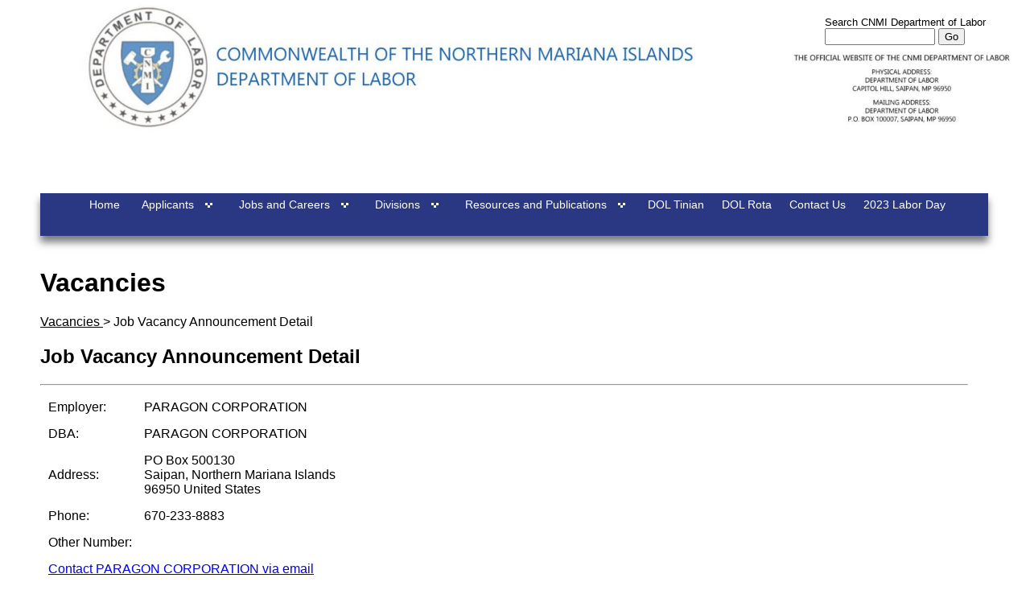

--- FILE ---
content_type: text/html
request_url: https://marianaslabor.net/jvapub_view.asp?jvaID=102729
body_size: 10723
content:

<!doctype html>
<html>
<head>

<meta name=viewport content="1020px, initial-scale=1" />
<meta name="keywords" content="CNMI, Marianas, Saipan, Tinian, Rota, Labor, JVA, Work, Employment, Employer, Labor Law, Vacancy, Applicant" />
<meta name="description" content="The CNMI Department of Labor provides employment placement services and enforces labor laws in the Commonwealth of the Northern Mariana Islands." />
<meta charset="UTF-8" />
<title>CNMI Department of Labor</title>
<link href="/css/core.asp" rel="stylesheet" type="text/css" />
<script type="text/javascript" src="/js/jquery-1.3.2.js"></script>
<script type="text/javascript" src="js/modal-window2.js"></script>
</head>
<body>

	<div id="header">  <form id="searchform" name="searchform" method="post" action="../search.asp">
	<p>Search CNMI Department of Labor</p>
	<input name="search_field" type="text" size="15"  value=""/>
	<input type="submit" name="Go" id="Go" value="Go" />
	</form>
	<div id="headertxt"></div>
	</div>

<div id="container">

	<div id="pseudoheader">
    
<div id="navtop">

	<ul id="nav" class="dropdown dropdown-horizontal">
<li><a  href="default.asp?secID=1">Home</a></li>
<li><a class="dir" href="/employee.asp">Applicants</a>
  <ul>
  <li><a  href="default.asp?secID=46">Employee Rights</a></li>
  </ul>
</li>
<li><a class="dir" href="default.asp?secID=73">Jobs and Careers</a>
  <ul>
  <li><a  href="jvapub_list.asp?secID=2">Inactive Vacancies (JVA)  2024</a></li>
  <li><a  href="default.asp?secID=38">Other Job Openings </a></li>
  </ul>
</li>
<li><a class="dir" href="javascript:void(0)">Divisions</a>
  <ul>
  <li><a  href="default.asp?secID=21">Administrative Division </a></li>
  <li><a  href="default.asp?secID=22">Employment Services Division </a></li>
  <li><a  href="default.asp?secID=23">Enforcement Division </a></li>
  <li><a class="dir" href="default.asp?secID=24">Administrative Hearing Office </a>
  <ul>
  <li><a  href="default.asp?secID=57">Administrative Orders</a></li>
  </ul>
</li>
  <li><a  href="default.asp?secID=25">OSHA-On-Site Consultation Division </a></li>
  <li><a class="dir" href="default.asp?secID=26">Workforce Investment Agency Division </a>
  <ul>
  <li><a  href="default.asp?secID=60">Apprenticeship Program</a></li>
  </ul>
</li>
  </ul>
</li>
<li><a class="dir" href="default.asp?secID=72">Resources and Publications</a>
  <ul>
  <li><a  href="default.asp?secID=16">Forms and Publications</a></li>
  <li><a  href="default.asp?secID=39">Links</a></li>
  <li><a  href="default.asp?secID=78">Events Calendar</a></li>
  <li><a  href="default.asp?secID=79">2023 Press Releases</a></li>
  <li><a  href="default.asp?secID=77">Media Gallery</a></li>
  <li><a  href="default.asp?secID=61">2022 Press Releases</a></li>
  <li><a  href="default.asp?secID=80">Hire Marianas</a></li>
  </ul>
</li>
<li><a  href="default.asp?secID=75">DOL Tinian</a></li>
<li><a  href="default.asp?secID=76">DOL Rota</a></li>
<li><a  href="/contact.asp?secID=27">Contact Us</a></li>
<li><a  href="default.asp?secID=81">2023 Labor Day</a></li>
	
</ul>
</div>
 
	</div>
    
<div id="maintxt">
  <div id="ancmt">
    <div id="ancmthd">
      <h1>Vacancies </h1>
    </div>
    <p><a href="jvapub_list.asp">Vacancies </a> &gt; Job Vacancy Announcement Detail</p>
  </div>
  <h2>Job Vacancy Announcement Detail  </h2>
  
    
  <hr />
  <table cellspacing="5" cellpadding="5">
  	<tr>
  		<td>Employer:</td>
  		<td>PARAGON CORPORATION</td>
  		</tr>
  	<tr>
  		<td>DBA:</td>
  		<td>PARAGON CORPORATION</td>
  		</tr>
  	<tr>
  		<td>Address:</td>
  		<td>PO Box 500130<br />
  			Saipan,&nbsp;Northern Mariana Islands<br />
  			96950&nbsp;United States</td>
  		</tr>
  	<tr>
  		<td>Phone:</td>
  		<td>670-233-8883</td>
  		</tr>
  	<tr>
  	  <td>Other Number:</td>
  	  <td></td>
	  </tr>
  	<tr>
  		<td colspan="2"><a href="contact_yer.asp?qyf3er=6578">Contact PARAGON CORPORATION via email</a></td>
  		</tr>
  	</table>
  <hr />
  <table cellspacing="5" cellpadding="5">
  	<tr>
  		<td>Job Vacancy Announcement</td>
  		<td>JVA</td>
  		</tr>
    <tr>
      <td>JVA Type:</td>
      <td>New</td>
    </tr>
    <tr>
      <td>Island</td>
      <td>Saipan</td>
    </tr>
    <tr>
      <td><a href="http://www.dol.gov" target="_blank">FLSA</a> Covered?</td>
      <td>Yes, covered</td>
    </tr>
    <tr>
      <td><a href="http://www.defense.gov" target="_blank">DOD</a> related?</td>
      <td>No</td>
    </tr>
    <tr>
      <td>PERM related? <span class="errstyle">*</span></td>
      <td>No </td>
    </tr>
    <tr>
      <td><a href="http://www.dol.gov/compliance/laws/comp-vevraa.htm" target="blank">VEVRAA</a> related?</td>
      <td>No</td>
    </tr>
    <tr>
      <td>Original Number of Openings:</td>
      <td>1</td>
    </tr>
    <tr>
    	<td>Number of Openings Currently Available</td>
    	<td>1</td>
    	</tr>
    <tr>
      <td>Specific Worksite location:</td>
      <td>San Jose Village Saipan MP 96950</td>
    </tr>
    <tr>
      <td>Job Classification:</td>
      <td>Office and Administrative Support Occupations</td>
    </tr>
    <tr>
      <td>Job Title:</td>
      <td>Accounting Specialist</td>
    </tr>
    <tr>
      <td>Announcement Number:</td>
      <td>23-09-103747</td>
    </tr>
    <tr>
      <td>Job Classification:</td>
      <td>Office and Administrative Support Occupations</td>
    </tr>
    <tr>
      <td>Opening Date: </td>
      <td>9/20/2023</td>
    </tr>
    <tr>
      <td>Closing Date: </td>
      <td>10/11/2023</td>
    </tr>
    <tr>
      <td>Salary Range: </td>
      <td>$11.43 to $12 /
        Hourly</td>
    </tr>
    <tr>
      <td>Job Title:</td>
      <td>Accounting Specialist</td>
    </tr>
    <tr>
      <td align="top">Job Duties: </td>
      <td>Operate computers programmed with accounting software to record, store, and analyze
information.
Check figures, postings, and documents for correct entry, mathematical accuracy, and proper
codes.
Comply with federal, state, and company policies, procedures, and regulations.
Operate 10-key calculators, typewriters, and copy machines to perform calculations and
produce
documents.
Receive, record, and bank cash, checks, and vouchers.</td>
    </tr>
    <tr>
    	<td>High School Diploma Required?</td>
    	<td>
    		Yes
    			</td>
    	</tr>
    <tr>
      <td>Qualification Requirements: </td>
      <td>Applicant must have an associate's degree. Applicant must have at least 12 month of work experience in accounting or any related field.</td>
    </tr>
    <tr>
      <td>Full or Part Time: </td>
      <td>Full Time</td>
    </tr>
    <tr>
      <td>Hours per Week: </td>
      <td>40</td>
    </tr>
    <tr>
      <td>Hours per Day: </td>
      <td>8</td>
    </tr>
    <tr>
      <td>Payment Frequency: </td>
      <td>Weekly</td>
    </tr>
    
    <tr>
      <td>Overtime Available:</td>
      <td>Yes</td>
    </tr>
    <tr>
      <td>Overtime Rate: </td>
      <td>$17.15 - $18</td>
    </tr>
    <tr>
      <td>Rate x 1.5 per hour Exempted: </td>
      <td>No</td>
    </tr>
    <tr>
      <td>Specify All Payroll Deductions:</td>
      <td>Taxes deduction applicable by Law.</td>
    </tr>
    <tr>
      <td>Required tools, supplies and Equipment to be provided: </td>
      <td>Tools, supplies and equipment to be provided by the Company.</td>
    </tr>
    <tr>
      <td>Anticipated starting date of employment:</td>
      <td>11/1/2023</td>
    </tr>
    <tr>
      <td>Anticipated closing date of employment:</td>
      <td>10/31/2024</td>
    </tr>
    <tr>
      <td>Housing Provided:</td>
      <td>Yes</td>
    </tr>
    <tr>
      <td>Food Provided:</td>
      <td>No</td>
    </tr>
    <tr>
      <td>Transportation required:</td>
      <td>Yes</td>
    </tr>
    <tr>
      <td>If  transportation is required, daily transportation to and from the worksite(s) will be provided to the workers. Daily pick-up place(s) will be at:</td>
      <td>Beachroad Garapan </td>
    </tr>
    <tr>
      <td>Fringe Benefits:</td>
      <td>Workmen's Compensation to be provided by the Company.</td>
    </tr>
    <tr>
      <td>Comments:</td>
      <td>This job opportunity is a temporary, full-time position with employment period beginning on November 1, 2023 to October 31, 2024. Work days will be Monday to Friday and work hours will be 8:00AM to 5:00PM. The employer also offers the THREE-FOURTHS GUARANTEE as required by 20 CFR 665.423 (f) wherein a total number of work hours equal to at least three fourths of the workdays of the total period that begins with the first workday after the arrival of worker at the place of employment of the advertised contractual first date of need, whichever is later, and ends on the expiration date specified in the work contract or in its extensions. TRANSPORTATION AND SUBSISTENCE: If the employee completes 50 percent of the work contract period, the employer will provide, reimburse or advance payment for the worker&#8217;s transportation and subsistence from the place of recruitment to the place of work. Upon completion of the work contract or where the worker is dismissed earlier, the employer will provide or pay for the worker&#8217;s reasonable costs of return transportation and subsistence back home or to the place the worker originally departed to work, except where the worker will not return due to the subsequent employment with another employer or where the employment has appropriately reported a worker&#8217;s voluntary abandonment of employment. DAILY TRANSPORTATION: The Employer will also provide the workers with daily transportation to and from the worksite in compliance will all applicable Federal and Commonwealth laws and regulations. FRINGE BENEFITS: Worker Compensation Insurance Coverage will be provided. FREQUENCY OF PAY: Weekly, subject to mandatory payroll tax deduction required by Law. EMPLOYER-PROVIDED TOOLS AND EQUIPMENT: Workers will be provided, without charge or deposit charge, all tools, supplies and equipment required performing the duties assigned. BOARD, LODGING OR OTHER FACILITIES: The Employer will also provide and securing worker&#8217;s board, lodging and other facilitates.  This is a non-exempt position and is eligible to receive overtime compensation in accordance to The Fair Labor Standards Act (FLSA). Inquiry to this vacancy can be made by telephone at (670) 233-8883 (Monday to Friday 1:00AM to 5:00PM) or Email Resume/CV to hr.coreplusconstruction@gmail.com.</td>
    </tr>
  </table>
  <p>&nbsp;</p>
<div class="prop"></div>
<div class="clear"></div>
</div>
</div>

</body>
</html>


--- FILE ---
content_type: text/css
request_url: https://marianaslabor.net/css/core.asp
body_size: 103
content:

@import url("css-h.asp?sec_header_bkg=&secID="); 
@import url("dropdown/dropdown.css"); 
@import url("dropdown/themes/default/default.asp");
@import url("calendar.css");
@import url("modal-window.css");
@import url("galleriffic-2.css");

--- FILE ---
content_type: text/css
request_url: https://marianaslabor.net/css/css-h.asp?sec_header_bkg=&secID=
body_size: 13050
content:

@charset "utf-8";
body {
background-color: #FFFFFF;
font-family: Arial, Helvetica, sans-serif;
margin: 0px;
padding-top: 0px;
padding-right: 10px;
padding-bottom: 0px;
padding-left: 10pxbackground-attachment: fixed;
background-image: url(/images/bkgd/global.jpg);
background-size: 100%;
background-repeat: no-repeat;}

img {
	border-top-style: none;
	border-right-style: none;
	border-bottom-style: none;
	border-left-style: none;
}
th {
	text-align: left;
}
#navtop {
	background-color: #2A3884;
    color: #FFFFFF;
	margin-right: auto;
	margin-left: auto;
	width: 92.75%;max-width: 110%;
    padding-right: 50px;
	padding-left: 50px;
    
    position: sticky;
    z-index: 3;
    top: 0px; 
    
}

#nav {
	font-size: 90%;
}
#pseudoheader {
    
    padding-top: 3px;
    height: 50px;
    background-color: #2A3884;
     -moz-box-shadow: 0px 8px 9px #7c7d7d;
	-webkit-box-shadow: 0px 8px 9px #7c7d7d;
	box-shadow: 0px 8px 9px #7c7d7d;
    
    position: sticky;
    z-index: 2;
    top: 0px; 
    
}
#header {
	
	height: 220px;
    
    color: #000000;
    
    padding-right: 50px;
	padding-left: 50px;
    margin-top: 0px;
    margin-right: auto;
    margin-left: auto;
	width: 92.75%;max-width: 110%;
	
}
#header a:link {
	color: #000000;
	text-decoration: none;
}
#header a:visited {
	text-decoration: none;
	color: #000000;
}
#header a:hover {
	color: #000000;
}
#header a:active {
	text-decoration: none;
	color: #000000;
}
#header #searchform {
	float: right;
	margin-top: 20px;
    margin-right: 3px;
}
#header #searchform p {
	font-size: 80%;
	margin: 0px;
	padding: 0px;
}
#header img {
	clear: both;
	float: left;
	margin-right: 35px;
}
#headertxt {
	margin-bottom: 0px;
}
#headertxt h1{
margin: 0px;
padding: 0px;
}
#headertxt h2{
margin: 0px;
padding: 0px;
}

#headerststxt {
	margin-right: auto;
	margin-left: auto;
    margin-top: 20px;
	width: 92.75%;max-width: 110%;
    padding-right: 50px;
	padding-left: 50px;
    padding-top: 3px;
	padding-bottom: 3px;
    color: #FF0000;
	text-align: center;
}
#headerststxt a:link {
	color: #FF0000;
}
#headerststxt a:visited {
	color: #FF0000;
}
#headerststxt a:hover {
	color: #FF0000;
}
#headerststxt a:active {
	color: #FF0000;
}
#headersub {
	margin-top: 5px;
	font-size: 90%;
}
#container {
	background-color: #FFFFFF;
	margin-right: auto;
	margin-left: auto;
    
    margin-top: 10px;
    
	padding-right: 50px;
	padding-left: 50px;
	padding-bottom: 20px;
	padding-top: 10px;
	width: 92.75%;max-width: 110%;
    z-index: 0;
}

#maintxt {
	background-color: #FFFFFF;
    color: #000000;
	padding-right: 25px;
	padding-bottom: 25px;
    
    margin-top: 40px;
    
}

#feature {
	color: #FFFFFF;
	background-color: #212C69;
	padding-right: 15px;
	padding-left: 15px;
	padding-bottom: 10px;
	width: 175px;
	float: left;
	margin-bottom: 100px;
	margin-top: 10px;
	margin-right: 30px;
	clear: both;
	font-size: 90%;
}
#feature h1 {
	font-size: 130%;
}
#feature h2 {
	font-size: 110%;
	line-height: 90%;
}
#feature a:link {
	color: #FFFFFF;
	text-decoration: none;
}
#feature a:visited {
	text-decoration: none;
	color: #FFFFFF;
}
#feature a:hover {
	text-decoration: underline;
	color: #FFFFFF;
}
#feature a:active {
	text-decoration: none;
	color: #FFFFFF;
}
#calendar{
	width: 92.75%;
}
#wintxt {
	background-color: #FFFFFF;
    color:  #000000;
	margin: 10px;
	padding: 20px;
}
#wintxt ul {
	list-style-type: none;
}
#wintxt h2 {
	margin-top: 5px;
	padding-top: 5px;
}
#menutxt {
	margin-top: 30px;
	margin-left: 245px;
	margin-right: 75px;
}
#menutxt ul {
}
#menutxt li {
	color: #FFFFFF;
	width:205px;
	background-color:#2A3884;
	list-style-type: none;
	margin: 12px;
	border-top-width: 1px;
	border-bottom-width: 1px;
	border-top-style: solid;
	border-bottom-style: solid;
	border-top-color: #2A3884;
	border-bottom-color: #2A3884;

}
#menutxt li a {
	color:#FFFFFF;
	text-decoration:none;
	padding: 3px;
}
#photo {
	margin-right: auto;
	margin-left: auto;
	padding-right: 50px;
	padding-left: 50px;
	padding-bottom: 20px;
	padding-top: 10px;
	max-width:900px;
	width: 720px;
}
#important {
	display: none;
}
#subsec {
	text-align: center;
	background-color: #CCCCCC;
	color: #000000;
	padding-top: 0px;
	padding-right: 0px;
	padding-bottom: 10px;
	padding-left: 0px;
	font-size: 80%;
	margin-right: 30px;
	margin-left: 30px;
    margin-bottom: 20px;
}
#subsec h4 {
	margin-bottom: 0px;
}
#subsec p {
	margin-top: 0px;
	margin-bottom: 5px;
	padding-top: 0px;
	padding-bottom: 0px;
	background-color: #CCCCCC;
}

#subsec ul {

	margin-top: 0px;
	margin-right: 0px;
	margin-bottom: 0px;
	margin-left: 0px;
	padding-top: 0px;
	padding-right: 0px;
	padding-bottom: 0px;
	padding-left: 0px;
}
#subsec li {
	display:inline;
	border-right-width: 1px;
	border-left-width: 1px;
	border-right-style: solid;
	border-left-style: solid;
	border-right-color: #333333;
	border-left-color: #333333;
	padding-top: 0px;
	padding-right: 2px;
	padding-bottom: 0px;
	padding-left: 2px;
	margin-top: 0px;
	margin-right: 2px;
	margin-bottom: 0px;
	margin-left: 2px;
}
#subsec a:link {
	color: #000000;
	text-decoration: none;
}
#subsec a:visited {
	text-decoration: none;
	color: #000000;
}
#subsec a:hover {
	background-color: #E0E0E0;
	color: #000000;
}
#subsec a:active {
	text-decoration: none;
	color: #000000;
}

#articles h2 {
	font-size: 120%;
}
#articles h3 {
	font-size: 100%;
	margin: 0px;
	padding: 0px;
}
#articles p {
	padding: 0px;
	margin-top: 0px;
	margin-right: 0px;
	margin-bottom: 10px;
	margin-left: 0px;
}
#admnav {
	font-size: 90%;
	background-color: #2A3884;
	margin-right: auto;
	margin-left: auto;
	width: 92.75%;max-width: 110%;
    padding-right: 50px;
	padding-left: 50px;
	color: #FFFFFF;
}
#admnav p {
	background-color: #F00;
    color: #FFF;
	margin: 0px;
	text-align: center;
	padding-top: 3px;
	padding-bottom: 3px;
}
#admnav ul {
	margin-left: 3px;
	margin-top: 1px;
	padding: 4px;
}
 #admnav ul li {
	display: inline;
	padding-top: 4px;
	padding-right: 15px;
	padding-bottom: 4px;
	padding-left: 15px;
	margin-top: 5px;
	margin-bottom: 5px;
	border-right-width: 2px;
	border-right-style: solid;
	border-right-color: #2A3884;
	margin-right: 0px;
	margin-left: 0px;
} 
#admnav a:link {
	color: #FFFFFF;
	text-decoration: none;
}
#admnav a:visited {
	text-decoration: none;
	color: #FFFFFF;
}
#admnav a:hover {
	text-decoration: underline;
	color: #E0E0E0;
}
#admnav a:active {
	text-decoration: none;
	color: #FFFFFF;
}
#cmt {
	background-image: url(../images/bkgd/transparent.png);
	padding-top: 5px;
	padding-right: 20px;
	padding-bottom: 5px;
	padding-left: 20px;
}
#cmt h4 {
	margin-bottom: 4px;
}
#cmt p{
	border-bottom-width: 1px;
	border-bottom-style: solid;
	border-bottom-color: #333333;
	padding-bottom: 10px;
}
#cmtnav {
	font-size: 90%;
	background-image: url(../images/bkgd/transparent.png);
	margin-top: 3px;
	margin-right: 10px;
	margin-bottom: 3px;
	margin-left: 10px;
	padding-right: 8px;
	padding-left: 8px;
    padding-top: 2px;
	padding-bottom: 2px;
	border-top-width: 1px;
	border-bottom-width: 1px;
	border-top-style: solid;
	border-bottom-style: solid;
	border-top-color: #333333;
	border-bottom-color: #333333;
}
#polls ul{
	list-style-type: none;
}
#polladm {
	font-size: 90%;
	border-top-width: 1px;
	border-bottom-width: 1px;
	border-top-style: solid;
	border-bottom-style: solid;
	border-top-color: #000000;
	border-bottom-color: #000000;
}
#footer {
	background-color: #FFFFFF;
    color: #000000;
	margin-right: auto;
	margin-left: auto;
	padding-right: 50px;
	padding-left: 50px;
	padding-bottom: 20px;
	padding-top: 10px;
	width: 92.75%;max-width: 110%;
    z-index: 0;
}
#footer a:link {
	color: #000000;
	text-decoration: none;
}
#footer a:visited {
	text-decoration: none;
	color: #000000;
}
#footer a:hover {
	color: #FFFFFF;
}
#footer a:active {
	text-decoration: none;
	color: #000000;
}
#containerif {
    background-color: #FFFFFF;
    padding: 0px;
    margin: 0px;
    border-top-width: 1px;
	border-top-style: solid;
	border-top-color: #FFF

}
#containerif h2{
    font-size: 110%;
    padding: 0px;
    margin: 0px;
}
#containerif table{
	font-size: 70%;
}
#containerif table th{
	background-color: #FFFFFF;
	position: -webkit-sticky;
	position: sticky;
    z-index: 3;
	top: 0;
}
#containerif table th a {
	color: #000000;
}

#containerif table th a:hover {
	color: #000000;
	text-decoration: none;
}
#containerif table tr:nth-child(even){
    background-color: #f2f2f2;
}
#containerif table tr:hover {
	background-color: #d7e1fd;
}
#containerifde {
    background-color: #FFFFFF;
    padding: 0px;
    margin: 0px;
    border-top-width: 1px;
	border-top-style: solid;
	border-top-color: #FFF
}
#containerifde h2{
    font-size: 110%;
}
#containerifde #form1 p {
	background-color: #FFFF99;
	color: #FF0000;
	margin-top: 5px;
}

#form1 p {
	background-color: #FFFF99;
	color: #FF0000;
	margin-top: 5px;
}

#resnav {
	margin: 15px auto auto;
	width: 80%;
	font-size: 80%;
	background-color: #F4F8FC;
	padding: 5px;
	border: 1px solid #04128C;
	color: #000000;
}
#resnav h3 {
	margin: 0px;
	padding: 0px;
	color: #000000;
    margin: 0px 10px 10px 0px;
}
#resnav p {
	margin: 0px;
	padding: 0px;
}
#resnav2 {
	margin: 15px auto auto;
	width: 80%;
	font-size: 80%;
	background-color: #F4F8FC;
	padding: 5px;
	border: 1px solid #04128C;
	color: #000000;
}
#resnav2 h3 {
	margin: 0px;
	padding: 0px;
	color: #000000;
    margin: 0px 10px 10px 0px;
}
#resnav2 p {
	margin: 0px;
	padding: 0px;
}
#resprogress {
	margin: 15px auto auto;
	width: 80%;
	font-size: 80%;
	background-color: #F4F8FC;
	padding: 5px;
	border: 1px solid #04128C;
	color: #FF0000
}
#resstyle h1 {
	text-align: center;
	font-size: 165%;
}
#resstyle h2 {
	text-align: center;
	font-size: 165%;
}
#resstyle h3 {
	text-decoration: none;
	text-align: center;
}
#faqmaintxt {
	margin: 20px;
}
#naicsmaintxt {
	margin: 20px;
	font-size: 80%;
}
#naicsmaintxt th{
	text-align:left;
}
#jvaltrnav {
	font-size: 70%;
	background-color: #F4F8FC;
	border: 1px solid #04128C;
	color: #000000;
	padding: 3px;
}
#ancmt table {
	background-color: #F4F8FC;
}

#ancmt a {
	color: #000000;

}

#ancmt a:hover {
	color: #000000;
	text-decoration: none;
}
.prop {
	height: 200px;
	width: 1px;
	float: left;
	clear: both;
}
.clear {
	clear: both;
	height: 1px;
	overflow: hidden;
}
.prop2 {
	height: 200px;
	width: 1px;
	float: left;
	clear: both;
}
.clear2 {
	clear: both;
	height: 1px;
	overflow: hidden;
}
.wrapr {
	float: right;
}
.wrapl {
	float: left;
}
.wraprt {
	float: right;
    font-size: 80%;
}
.mtop {
	border: 2px solid #2A3884;
}
.mparent {
	border: 1px solid #2A3884;
}
.mtopnd {
	border: 2px solid #2A3884;
	font-style:italic;
}
.mparentnd {
	border: 1px solid #2A3884;
	font-style:italic;
}
.mnd {
	font-style:italic;
}
.showlink {
	font-size: 80%;
	margin-bottom: 15px;
}
.showlink a:link {
	color: #000000;
	text-decoration: none;
}
.showlink a:visited {
	text-decoration: none;
	color: #000000;
}
.showlink a:hover {
	text-decoration: underline;
	color: #000000;
}
.showlink a:active {
	text-decoration: none;
	color: #000000;
}
.notes {
	font-size: 80%;
	font-weight: normal;
}
.tinynote {
	font-size: 70%;
	font-weight: normal;
}
.errsts {
	color: #F00;
}
.errstyle {
	color: #F00;
}
.hmpg {
    font-weight: bold;
}
.nodisp
 {
	font-style: italic;	
}
.dteupd {
	font-size: 80%;
	font-style: italic;
}
.childrow {
	text-indent: 20px;
}
.nodotnomar {
	margin: 0px;
	padding: 0px;
	list-style-type: none;
}
.cmtstsapproved {
	font-size: 80%;
}
.cmtstsdenied {
	font-size: 80%;
    font-style: italic;
}
.cmtstsbanned {
	font-size: 80%;
	font-style: italic;
}
.cmtstsattn {
	font-size: 80%;
	font-weight: bold;;
}
.green {
	background-color: #FFF;
	color: #02a200;
}
.mbralloc {
	padding: 10px;
	margin-top: 10px;
	margin-right: 10px;
	margin-bottom: 10px;
	margin-left: 15px;
}
.admlist {
	text-align: left;
	font-size: 90%;
}
.rescert {
	margin-top: 10px;
	margin-bottom: 10px;
}
.res1 {
	color: #060;
}
.electionhighlight {
background: #FF9;
}
.prtnote {
	background: #f2fafe;
	margin: 15px;
	padding: 15px;
}
.electionnormal {
background: #FFF;
}
.altrow {
	background-color: #CCCCCC;
}
.wisprtan {
background: #ffcc99;
font-weight: bold;
}
.wisprbrown {
background: #800000;
color: #FFF;
font-weight: bold;
}
.wisprgreen {
background: #00b050;
}
.wispryellow {
background: #ffff00;
}
.wisprtitle {
text-align: center;
font-weight: bold;
}
.wisprgray {
background: #c0c0c0;
}
.nowrap {
	white-space: nowrap;
}


--- FILE ---
content_type: text/css
request_url: https://marianaslabor.net/css/dropdown/themes/default/default.asp
body_size: 2495
content:

@charset "UTF-8";

/** 
 * Default CSS Drop-Down Menu Theme
 *
 * @file		default.css
 * @name		Default
 * @version		0.1.1
 * @type		transitional
 * @browsers	Windows: IE5+, Opera7+, Firefox1+
 *				Mac OS: Safari2+, Firefox2+
 *
 * @link		http://www.lwis.net/
 * @copyright	2008 Live Web Institute. All Rights Reserved.
 *
 * Module Classes: *.dir {} *.on {} *.open {} li.hover {} li.first {} li.last {}
 * Expected directory tag - li
 *
 */


/*-------------------------------------------------/
 * @section		Base Drop-Down Styling
 * @structure	ul (unordered list)
 *				ul li (list item)
 *				ul li a (links)
 *				/*\.class|(li|a):hover/
 * @level sep	ul
 */


ul.dropdown {
 font-weight: normal;
}

	ul.dropdown li {
	background-color: #2A3884;
	color: #FFFFFF;
	border-top-width: 1px;
	border-right-width: 1px;
	border-bottom-width: 1px;
	border-left-width: 1px;
	border-top-style: solid;
	border-right-style: solid;
	border-bottom-style: solid;
	border-left-style: solid;
	border-top-color: #2A3884;
	border-right-color: #2A3884;
	border-bottom-color: #2A3884;
	border-left-color: #2A3884;
	padding-top: 2px;
	padding-right: 10px;
	padding-bottom: 1px;
	padding-left: 10px;
	}

	ul.dropdown li.hover,
	ul.dropdown li:hover {
	background-color: #212C69;
	color: #E0E0E0;
	}
    
    ul.dropdown a {
	display: block
	}

	ul.dropdown a:link,
	ul.dropdown a:visited	{ color: #FFFFFF; text-decoration: none; }
	ul.dropdown a:hover		{ color: #E0E0E0; }
	ul.dropdown a:active	{ color: #FFFFFF; }


	/* -- level mark -- */

	ul.dropdown ul {
	 width: 165px;
	 margin-top: 1px;
	}

		ul.dropdown ul li {
		 font-weight: normal;
		}



/*-------------------------------------------------/
 * @section		Support Class `dir`
 * @level sep	ul, .class
 */


ul.dropdown *.dir {
 padding-left: 5px;
 padding-right: 29px;
 background-image: url(images/nav-arrow-down-white.png);
 background-position: 100% 50%;
 background-repeat: no-repeat;
}


/* -- Components override -- */

ul.dropdown-horizontal ul *.dir {
 padding-right: 15px;
 background-image: url(images/nav-arrow-right-white.png);
 background-position: 100% 50%;
 background-repeat: no-repeat;
}

ul.dropdown-upward *.dir {
 background-image: url(images/nav-arrow-top-white.png);
}

ul.dropdown-vertical *.dir,
ul.dropdown-upward ul *.dir {
 background-image: url(images/nav-arrow-right-white.png);
}

ul.dropdown-vertical-rtl *.dir {
 padding-right: 10px;
 padding-left: 15px;
 background-image: url(images/nav-arrow-left-white.png);
 background-position: 0 50%;
}

--- FILE ---
content_type: text/css
request_url: https://marianaslabor.net/css/calendar.css
body_size: 716
content:
@charset "utf-8";
/* CSS Document */

#cal {
	margin-top: 20px;
	font-size: 90%;
	width: 90%;
	margin-right: auto;
	margin-left: auto;
}
#cal td {
	border: 1px solid #CCC;
	padding-left: 10px;
	padding-top: 0px;
	padding-right: 15px;
	padding-bottom: 15px;
	height: 75px;
	width: 75px;
	vertical-align: top;
}
#cal th {
	padding-bottom: 10px;
}


#cal h1 {
	font-size: 120%;
}
#cal ul {
	list-style-type: none;
	font-size: 90%;
	margin-top: 5px;
	margin-right: 0px;
	margin-bottom: 0px;
	margin-left: 0px;
	padding-top: 5px;
	padding-right: 0px;
	padding-bottom: 0px;
	padding-left: 0px;
}
#cal  li {
	margin-bottom: 7px;
}
.calnav {
	margin-left: 50px;
	margin-top: 10px;
}
.today {
	background-color: #ededed;
}

.slt {
	border-bottom-width: 3px;
	border-bottom-style: solid;
	border-bottom-color: #65be3e;
	border-top-width: 1px;
	border-top-style: solid;
	border-top-color: #006837;
}

--- FILE ---
content_type: text/css
request_url: https://marianaslabor.net/css/modal-window.css
body_size: 554
content:
@charset "utf-8";
/* CSS Document */

.modal-overlay {
	position: fixed;
	top: 0;
	right: 0;
	bottom: 0;
	left: 0;
	height: 100%;
	width: 100%;
	margin: 0;
	padding: 0;
	background: #131313;
	opacity: .85;
	filter: alpha(opacity=85);
	z-index: 701;
}
.modal-window {
	position: fixed;
	top: 50%;
	left: 50%;
	margin: 0;
	padding: 0;
	z-index: 702;
	background: #fff;
	border: solid 8px #000;
	-moz-border-radius: 8px;
	-webkit-border-radius: 8px;
}
.close-window {
	position: absolute;
	width: 47px;
	height: 47px;
	right: -23px;
	top: -23px;
	background: transparent url(../images/close-button.png) no-repeat scroll right top;
	text-indent: -99999px;
	overflow: hidden;
	cursor: pointer;
}
.close-window2 {
	width: 47px;
	height: 47px;
}


--- FILE ---
content_type: application/javascript
request_url: https://marianaslabor.net/js/modal-window2.js
body_size: 4546
content:
(function ($) {

	/**********************************
	* CUSTOMIZE THE DEFAULT SETTINGS
	* Ex:
	* var _settings = {
	* 	id: 'modal',
	* 	src: function(sender){
	*		return jQuery(sender).attr('href');
	*	},
	* 	width: 800,
	* 	height: 600
	* }
	**********************************/
	var _settings = {
		width: 800, // Use this value if not set in CSS or HTML
		height: 600, // Use this value if not set in CSS or HTML
		overlayOpacity: .85, // Use this value if not set in CSS or HTML
		id: 'modal',
		src: function (sender) {
			return jQuery(sender).attr('href');
		},
		fadeInSpeed: 1000,
		fadeOutSpeed: 1000
	}

	/**********************************
	* DO NOT CUSTOMIZE BELOW THIS LINE
	**********************************/
	$.modal = function (options) {
		return _modal(this, options);
	}
	$.modal.open = function () {
		_modal.open();
	}
	$.modal.closeModal = function () {
    _modal.closeModal();
	}
	$.fn.modal = function (options) {
		return _modal(this, options);
	}
	_modal = function (sender, params) {
		this.options = {
			parent: null,
			overlayOpacity: null,
			id: null,
			content: null,
			width: null,
			height: null,
			modalClassName: null,
			imageClassName: null,
			closeClassName: null,
			overlayClassName: null,
			src: null
		}
		this.options = $.extend({}, options, _defaults);
		this.options = $.extend({}, options, _settings);
		this.options = $.extend({}, options, params);
		this.closeModal = function () {
        jQuery('.' + options.modalClassName + ', .' + options.overlayClassName).fadeOut(_settings.fadeOutSpeed, function () { jQuery(this).unbind().remove(); });
   		}
		this.open = function () {
			if (typeof options.src == 'function') {
				options.src = options.src(sender)
			} else {
				options.src = options.src || _defaults.src(sender);
			}

			var fileExt = /^.+\.((jpg)|(gif)|(jpeg)|(png)|(jpg))$/i;
			var contentHTML = '';
			if (fileExt.test(options.src)) {
				contentHTML = '<div class="' + options.imageClassName + '"><img src="' + options.src + '"/></div>';

			} else {
				contentHTML = '<iframe width="' + options.width + '" height="' + options.height + '" frameborder="0" scrolling="yes" allowtransparency="true" src="' + options.src + '"></iframe>';
			}
			options.content = options.content || contentHTML;

			if (jQuery('.' + options.modalClassName).length && jQuery('.' + options.overlayClassName).length) {
				jQuery('.' + options.modalClassName).html(options.content);
			} else {
				$overlay = jQuery((_isIE6()) ? '<iframe src="BLOCKED SCRIPT\'<html></html>\';" scrolling="no" frameborder="0" class="' + options.overlayClassName + '"></iframe><div class="' + options.overlayClassName + '"></div>' : '<div class="' + options.overlayClassName + '"></div>');
				$overlay.hide().appendTo(options.parent);

				$modal = jQuery('<div id="' + options.id + '" class="' + options.modalClassName + '" style="width:' + options.width + 'px; height:' + options.height + 'px; margin-top:-' + (options.height / 2) + 'px; margin-left:-' + (options.width / 2) + 'px;">' + options.content + '</div>');
				$modal.hide().appendTo(options.parent);

				$close = jQuery('<a class="' + options.closeClassName + '"></a>');
				$close.appendTo($modal);
				
				$close2 = jQuery('<a class="' + options.closeClassName2 + '"></a>');
				$close2.appendTo($modal);

				var overlayOpacity = _getOpacity($overlay.not('iframe')) || options.overlayOpacity;
				$overlay.fadeTo(0, 0).show().not('iframe').fadeTo(_settings.fadeInSpeed, overlayOpacity);
				$modal.fadeIn(_settings.fadeInSpeed);

				$close.click(function () { jQuery.modal().closeModal(); });
				$close2.click(function () { jQuery.modal().closeModal(); });
            	$overlay.click(function () { jQuery.modal().closeModal(); });
			}
		}
		return this;
	}
	_isIE6 = function () {
		if (document.all && document.getElementById) {
			if (document.compatMode && !window.XMLHttpRequest) {
				return true;
			}
		}
		return false;
	}
	_getOpacity = function (sender) {
		$sender = jQuery(sender);
		opacity = $sender.css('opacity');
		filter = $sender.css('filter');

		if (filter.indexOf("opacity=") >= 0) {
			return parseFloat(filter.match(/opacity=([^)]*)/)[1]) / 100;
		}
		else if (opacity != '') {
			return opacity;
		}
		return '';
	}
	_defaults = {
		parent: 'body',
		overlayOpacity: 85,
		id: 'modal',
		content: null,
		width: 800,
		height: 600,
		modalClassName: 'modal-window',
		imageClassName: 'modal-image',
		closeClassName: 'close-window',
		closeClassName2: 'close-window2',
		overlayClassName: 'modal-overlay',
		src: function (sender) {
			return jQuery(sender).attr('href');
		}
	}
})(jQuery);